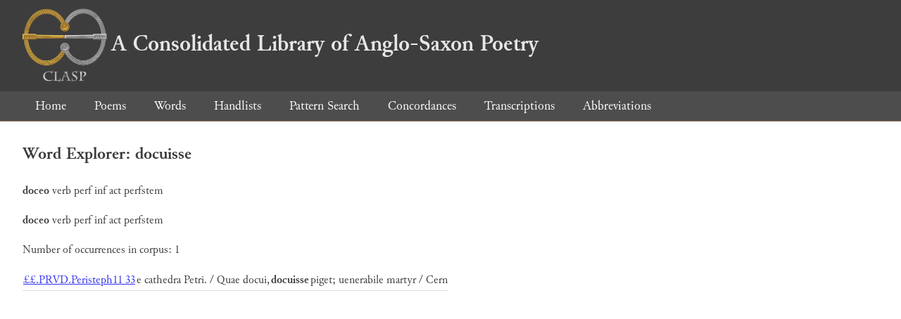

--- FILE ---
content_type: text/html; charset=utf-8
request_url: https://clasp.ell.ox.ac.uk/db-latest/word/lat_normalised/docuisse
body_size: 684
content:
<!DOCTYPE html>
<head>
	<meta charset="UTF-8">
	<title>CLASP</title>
	<link rel="stylesheet" href="/db-latest/style.css" />
	<link rel="icon" type="image/svg+xml" href="/db-latest/logo.svg" />
</head>

<body>

<header>
<h1><a href="/db-latest/"><img src="/db-latest/logo-alt.png" />A Consolidated Library of Anglo-Saxon Poetry</a></h1>
</header>


<nav>
<a href="/db-latest/">Home</a>
<a href="/db-latest/poem/">Poems</a>
<a href="/db-latest/wordlists/">Words</a>
<a href="/db-latest/handlists/">Handlists</a>
<a href="/db-latest/patternsearch/">Pattern Search</a>
<a href="/db-latest/poemwordlist/">Concordances</a>
<a href="/db-latest/transcriptions/">Transcriptions</a>
<a href="/db-latest/abbreviations/">Abbreviations</a>
</nav>






<section>
<h2>Word Explorer: docuisse</h2>
<p>
<b>doceo</b>
 <span title="Type">verb</span> 
 <span title="Tense">perf</span> 
 <span title="Mood">inf</span> 
 <span title="Voice">act</span> 





 <span title="Stemtype">perfstem</span> 


</p>

<p>
<b>doceo</b>
 <span title="Type">verb</span> 
 <span title="Tense">perf</span> 
 <span title="Mood">inf</span> 
 <span title="Voice">act</span> 





 <span title="Stemtype">perfstem</span> 


</p>

<p>Number of occurrences in corpus: 1</p>
<table class="wordusages">
		<tr>
			<td class="poemid"><a href="/db-latest/poem/%c2%a3%c2%a3.PRVD.Peristeph11#33">££.PRVD.Peristeph11 33
			</a></td>
			<td class="before">e cathedra Petri. / Quae docui,  </td>
			<td class="rawword">docuisse</td>
			<td class="after">  piget; uenerabile martyr / Cern</td>
		</tr>

</table>

</section>




</body>

</html>

